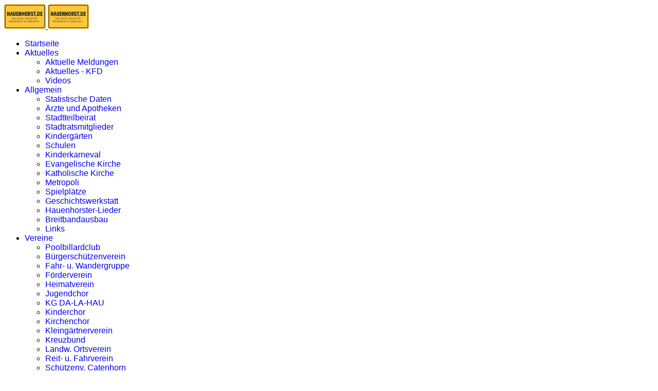

--- FILE ---
content_type: text/html; charset=utf-8
request_url: https://hauenhorst.de/index.php/aktuelles-mainmenu-2/aktuelle-meldungen/774-kartenverkauf-alle-unter-einer-kappe
body_size: 6884
content:

<!doctype html>
<html lang="de-de" dir="ltr">
	<head>
		
		<meta name="viewport" content="width=device-width, initial-scale=1, shrink-to-fit=no">
		<meta charset="utf-8">
	<meta name="author" content="Super User">
	<meta name="description" content="Der Rheiner Stadtteil Hauenhorst/Catenhorn mit großer Vereinsübersicht und Veranstaltungstipps.">
	<meta name="generator" content="Joomla! - Open Source Content Management">
	<title>Kartenverkauf 'Alle unter einer Kappe'</title>
	<link href="/images/favicon.ico" rel="icon" type="image/vnd.microsoft.icon">
	<link href="https://hauenhorst.de/index.php/component/finder/search?format=opensearch&amp;Itemid=101" rel="search" title="OpenSearch hauenhorst.de Infos zu Hauenhorst und Catenhorn" type="application/opensearchdescription+xml">
<link href="/media/vendor/awesomplete/css/awesomplete.css?1.1.7" rel="stylesheet">
	<link href="/media/vendor/joomla-custom-elements/css/joomla-alert.min.css?0.4.1" rel="stylesheet">
	<link href="/cache/com_templates/templates/shaper_helixultimate/7948b98433d6fecf5c3c9e1e06c6bc66.css" rel="stylesheet">
	<style>.sp-megamenu-parent > li > a, .sp-megamenu-parent > li > span, .sp-megamenu-parent .sp-dropdown li.sp-menu-item > a{font-family: 'Arial', sans-serif;text-decoration: none;}
</style>
	<style>.menu.nav-pills > li > a, .menu.nav-pills > li > span, .menu.nav-pills .sp-dropdown li.sp-menu-item > a{font-family: 'Arial', sans-serif;text-decoration: none;}
</style>
	<style>.logo-image {height:48px;}.logo-image-phone {height:48px;}</style>
	<style>@media(max-width: 992px) {.logo-image {height: 36px;}.logo-image-phone {height: 36px;}}</style>
	<style>@media(max-width: 576px) {.logo-image {height: 36px;}.logo-image-phone {height: 36px;}}</style>
<script src="/media/vendor/jquery/js/jquery.min.js?3.7.1"></script>
	<script src="/media/legacy/js/jquery-noconflict.min.js?504da4"></script>
	<script type="application/json" class="joomla-script-options new">{"data":{"breakpoints":{"tablet":991,"mobile":480},"header":{"stickyOffset":"100"}},"joomla.jtext":{"MOD_FINDER_SEARCH_VALUE":"Suche &hellip;","COM_FINDER_SEARCH_FORM_LIST_LABEL":"Search Results","JLIB_JS_AJAX_ERROR_OTHER":"Beim Abrufen von JSON-Daten wurde ein HTTP-Statuscode %s zurückgegeben.","JLIB_JS_AJAX_ERROR_PARSE":"Ein Parsing-Fehler trat bei der Verarbeitung der folgenden JSON-Daten auf:<br \/><code style='color:inherit;white-space:pre-wrap;padding:0;margin:0;border:0;background:inherit;'>%s<\/code>","ERROR":"Fehler","MESSAGE":"Nachricht","NOTICE":"Hinweis","WARNING":"Warnung","JCLOSE":"Schließen","JOK":"OK","JOPEN":"Öffnen"},"finder-search":{"url":"\/index.php\/component\/finder\/?task=suggestions.suggest&format=json&tmpl=component&Itemid=101"},"system.paths":{"root":"","rootFull":"https:\/\/hauenhorst.de\/","base":"","baseFull":"https:\/\/hauenhorst.de\/"},"csrf.token":"483d16161e8ff79e4839f2107553646c"}</script>
	<script src="/media/system/js/core.min.js?a3d8f8"></script>
	<script src="/media/vendor/bootstrap/js/alert.min.js?5.3.8" type="module"></script>
	<script src="/media/vendor/bootstrap/js/button.min.js?5.3.8" type="module"></script>
	<script src="/media/vendor/bootstrap/js/carousel.min.js?5.3.8" type="module"></script>
	<script src="/media/vendor/bootstrap/js/collapse.min.js?5.3.8" type="module"></script>
	<script src="/media/vendor/bootstrap/js/dropdown.min.js?5.3.8" type="module"></script>
	<script src="/media/vendor/bootstrap/js/modal.min.js?5.3.8" type="module"></script>
	<script src="/media/vendor/bootstrap/js/offcanvas.min.js?5.3.8" type="module"></script>
	<script src="/media/vendor/bootstrap/js/popover.min.js?5.3.8" type="module"></script>
	<script src="/media/vendor/bootstrap/js/scrollspy.min.js?5.3.8" type="module"></script>
	<script src="/media/vendor/bootstrap/js/tab.min.js?5.3.8" type="module"></script>
	<script src="/media/vendor/bootstrap/js/toast.min.js?5.3.8" type="module"></script>
	<script src="/media/system/js/showon.min.js?e51227" type="module"></script>
	<script src="/media/vendor/awesomplete/js/awesomplete.min.js?1.1.7" defer></script>
	<script src="/media/com_finder/js/finder.min.js?755761" type="module"></script>
	<script src="/media/mod_menu/js/menu.min.js?758fc2" type="module"></script>
	<script src="/media/system/js/messages.min.js?9a4811" type="module"></script>
	<script src="/cache/com_templates/templates/shaper_helixultimate/a389b878476f072b6c51a2d1962afb96.js"></script>
	<script src="/templates/shaper_helixultimate/js/lazysizes.min.js"></script>
	<script type="application/ld+json">{"@context":"https://schema.org","@graph":[{"@type":"Organization","@id":"https://hauenhorst.de/#/schema/Organization/base","name":"hauenhorst.de Infos zu Hauenhorst und Catenhorn","url":"https://hauenhorst.de/"},{"@type":"WebSite","@id":"https://hauenhorst.de/#/schema/WebSite/base","url":"https://hauenhorst.de/","name":"hauenhorst.de Infos zu Hauenhorst und Catenhorn","publisher":{"@id":"https://hauenhorst.de/#/schema/Organization/base"},"potentialAction":{"@type":"SearchAction","target":"https://hauenhorst.de/index.php/component/finder/search?q={search_term_string}&amp;Itemid=101","query-input":"required name=search_term_string"}},{"@type":"WebPage","@id":"https://hauenhorst.de/#/schema/WebPage/base","url":"https://hauenhorst.de/index.php/aktuelles-mainmenu-2/aktuelle-meldungen/774-kartenverkauf-alle-unter-einer-kappe","name":"Kartenverkauf 'Alle unter einer Kappe'","description":"Der Rheiner Stadtteil Hauenhorst/Catenhorn mit großer Vereinsübersicht und Veranstaltungstipps.","isPartOf":{"@id":"https://hauenhorst.de/#/schema/WebSite/base"},"about":{"@id":"https://hauenhorst.de/#/schema/Organization/base"},"inLanguage":"de-DE"},{"@type":"Article","@id":"https://hauenhorst.de/#/schema/com_content/article/774","name":"Kartenverkauf 'Alle unter einer Kappe'","headline":"Kartenverkauf 'Alle unter einer Kappe'","inLanguage":"de-DE","thumbnailUrl":"images/vereine/da-la-hau/2023-plakat-alle-unter-einer-kappe.jpg","image":"images/vereine/da-la-hau/2023-plakat-alle-unter-einer-kappe.jpg","isPartOf":{"@id":"https://hauenhorst.de/#/schema/WebPage/base"}}]}</script>
	<script>template="shaper_helixultimate";</script>
			</head>
	<body class="site helix-ultimate hu com_content com-content view-article layout-blog task-none itemid-267 de-de ltr sticky-header layout-fluid offcanvas-init offcanvs-position-left">

		
		
		<div class="body-wrapper">
			<div class="body-innerwrapper">
					<div class="sticky-header-placeholder"></div>
<header id="sp-header" class="full-header full-header-center">
	<div class="container-fluid">
		<div class="container-inner">
			<div class="row align-items-center">

				<!-- Left toggler (if left) -->
									<div class="col-auto d-flex align-items-center">
						
  	<a id="offcanvas-toggler"
  	   class="offcanvas-toggler-secondary offcanvas-toggler-left d-flex d-lg-none align-items-center"
  	   href="#"
  	   aria-label="Menu"
  	   title="Menu">
  	   <div class="burger-icon"><span></span><span></span><span></span></div>
  	</a></div>
				
				<!-- Logo -->
				<div id="sp-logo" class="col-auto">
					<div class="sp-column">
													
							<div class="logo"><a href="https://hauenhorst.de">
				<img class="logo-image  d-none d-lg-inline-block lazyload"
					data-srcset='https://hauenhorst.de/images/logo/hh-logo.png 1x'
					data-src='https://hauenhorst.de/images/logo/hh-logo.png'
					height='48'
					alt='Hauenhorst.de - Das Online-Portal für Hauenhorst und Catenhorn'
				 data-size="auto" />
				<img class="logo-image-phone d-inline-block d-lg-none lazyload" data-src="https://hauenhorst.de/images/logo/hh-logo.png" alt="Hauenhorst.de - Das Online-Portal für Hauenhorst und Catenhorn" /></a></div>											</div>
				</div>

				<!-- Menu -->
				<div id="sp-menu" class="menu-with-social menu-center col-auto flex-auto">
					<div class="sp-column d-flex justify-content-between align-items-center">
						<div class="menu-with-offcanvas d-flex justify-content-between align-items-center flex-auto">
							<nav class="sp-megamenu-wrapper d-flex" role="navigation" aria-label="navigation"><ul class="sp-megamenu-parent menu-animation-none d-none d-lg-block"><li class="sp-menu-item"><a   href="/index.php"  >Startseite</a></li><li class="sp-menu-item sp-has-child active"><a   href="/index.php/aktuelles-mainmenu-2"  >Aktuelles</a><div class="sp-dropdown sp-dropdown-main sp-menu-right" style="width: 240px;"><div class="sp-dropdown-inner"><ul class="sp-dropdown-items"><li class="sp-menu-item current-item active"><a aria-current="page"  href="/index.php/aktuelles-mainmenu-2/aktuelle-meldungen"  >Aktuelle Meldungen</a></li><li class="sp-menu-item"><a   href="/index.php/aktuelles-mainmenu-2/aktuelles-kfd"  >Aktuelles - KFD</a></li><li class="sp-menu-item"><a   href="/index.php/aktuelles-mainmenu-2/videos"  >Videos</a></li></ul></div></div></li><li class="sp-menu-item sp-has-child"><a   href="/index.php/allgemein-mainmenu-65"  >Allgemein</a><div class="sp-dropdown sp-dropdown-main sp-menu-right" style="width: 240px;"><div class="sp-dropdown-inner"><ul class="sp-dropdown-items"><li class="sp-menu-item"><a   href="/index.php/allgemein-mainmenu-65/statistische-daten-mainmenu-68"  >Statistische Daten</a></li><li class="sp-menu-item"><a   href="/index.php/allgemein-mainmenu-65/zte-und-apotheken-mainmenu-69"  >Ärzte und Apotheken</a></li><li class="sp-menu-item"><a   href="/index.php/allgemein-mainmenu-65/stadtteilbeirat-mainmenu-66"  >Stadtteilbeirat</a></li><li class="sp-menu-item"><a   href="/index.php/allgemein-mainmenu-65/stadtratsmitglieder-mainmenu-67"  >Stadtratsmitglieder</a></li><li class="sp-menu-item"><a   href="/index.php/allgemein-mainmenu-65/kindergen-a-schulen-mainmenu-70"  >Kindergärten</a></li><li class="sp-menu-item"><a   href="/index.php/allgemein-mainmenu-65/schulen"  >Schulen</a></li><li class="sp-menu-item"><a   href="/index.php/allgemein-mainmenu-65/kinderkarneval"  >Kinderkarneval</a></li><li class="sp-menu-item"><a   href="/index.php/allgemein-mainmenu-65/evangelische-kirche-mainmenu-71"  >Evangelische Kirche</a></li><li class="sp-menu-item"><a   href="/index.php/allgemein-mainmenu-65/katholische-kirche-mainmenu-72"  >Katholische Kirche</a></li><li class="sp-menu-item"><a   href="/index.php/allgemein-mainmenu-65/metropoli-mainmenu-78"  >Metropoli</a></li><li class="sp-menu-item"><a   href="/index.php/allgemein-mainmenu-65/spielple-mainmenu-73"  >Spielplätze</a></li><li class="sp-menu-item"><a   href="/index.php/allgemein-mainmenu-65/geschichtswerkstatt-start"  >Geschichtswerkstatt</a></li><li class="sp-menu-item"><a   href="/index.php/allgemein-mainmenu-65/das-hauenhorst-lied-mainmenu-80"  >Hauenhorster-Lieder</a></li><li class="sp-menu-item"><a   href="/index.php/allgemein-mainmenu-65/dsl-ausbau"  >Breitbandausbau</a></li><li class="sp-menu-item"><a   href="/index.php/allgemein-mainmenu-65/links-mainmenu-64"  >Links</a></li></ul></div></div></li><li class="sp-menu-item sp-has-child"><a   href="/index.php/vereine-mainmenu-31"  >Vereine</a><div class="sp-dropdown sp-dropdown-main sp-menu-right" style="width: 240px;"><div class="sp-dropdown-inner"><ul class="sp-dropdown-items"><li class="sp-menu-item"><a   href="/index.php/vereine-mainmenu-31/poolbillardclub-mainmenu-45"  >Poolbillardclub</a></li><li class="sp-menu-item"><a   href="/index.php/vereine-mainmenu-31/brschnverein-mainmenu-44"  >Bürgerschützenverein</a></li><li class="sp-menu-item"><a   href="/index.php/vereine-mainmenu-31/fahr-u-wandergruppe-mainmenu-38"  >Fahr- u. Wandergruppe</a></li><li class="sp-menu-item"><a   href="/index.php/vereine-mainmenu-31/frverein-mainmenu-62"  >Förderverein</a></li><li class="sp-menu-item"><a   href="/index.php/vereine-mainmenu-31/heimatverein-mainmenu-46"  >Heimatverein</a></li><li class="sp-menu-item"><a   href="/index.php/vereine-mainmenu-31/jugendchor-mainmenu-48"  >Jugendchor</a></li><li class="sp-menu-item"><a   href="/index.php/vereine-mainmenu-31/kg-da-la-hau-mainmenu-35"  >KG DA-LA-HAU</a></li><li class="sp-menu-item"><a   href="/index.php/vereine-mainmenu-31/kinderchor-mainmenu-41"  >Kinderchor</a></li><li class="sp-menu-item"><a   href="/index.php/vereine-mainmenu-31/kirchenchor-mainmenu-42"  >Kirchenchor</a></li><li class="sp-menu-item"><a   href="/index.php/vereine-mainmenu-31/kleingnerverein-mainmenu-43"  >Kleingärtnerverein</a></li><li class="sp-menu-item"><a   href="/index.php/vereine-mainmenu-31/kreuzbund-mainmenu-49"  >Kreuzbund</a></li><li class="sp-menu-item"><a   href="/index.php/vereine-mainmenu-31/landw-ortsverein-mainmenu-51"  >Landw. Ortsverein</a></li><li class="sp-menu-item"><a   href="/index.php/vereine-mainmenu-31/reit-u-fahrverein-mainmenu-54"  >Reit- u. Fahrverein</a></li><li class="sp-menu-item"><a   href="/index.php/vereine-mainmenu-31/schnv-catenhorn-mainmenu-55"  >Schützenv. Catenhorn</a></li><li class="sp-menu-item"><a   href="/index.php/vereine-mainmenu-31/schnv-hubertus-mainmenu-56"  >Schützenv. Hubertus</a></li><li class="sp-menu-item"><a   href="/index.php/vereine-mainmenu-31/germania-hauenhorst-mainmenu-58"  >Germania Hauenhorst</a></li><li class="sp-menu-item"><a   href="/index.php/vereine-mainmenu-31/sv-og-hauenhorst"  >SV OG Hauenhorst</a></li><li class="sp-menu-item"><a   href="/index.php/vereine-mainmenu-31/tc-hauenhorst-mainmenu-59"  >TC Hauenhorst</a></li></ul></div></div></li><li class="sp-menu-item sp-has-child"><a   href="/index.php/verbaende"  >Verbände</a><div class="sp-dropdown sp-dropdown-main sp-menu-right" style="width: 240px;"><div class="sp-dropdown-inner"><ul class="sp-dropdown-items"><li class="sp-menu-item"><a   href="/index.php/verbaende/kfd-hauenhorst-mainmenu-40"  >KfD-Hauenhorst</a></li><li class="sp-menu-item"><a   href="/index.php/verbaende/landfrauenverband-mainmenu-50"  >Landfrauenverband</a></li><li class="sp-menu-item"><a   href="/index.php/verbaende/messdiener-mainmenu-52"  >Messdiener</a></li><li class="sp-menu-item"><a   href="/index.php/verbaende/seniorengemeinschaft-mainmenu-57"  >Seniorengemeinschaft</a></li><li class="sp-menu-item"><a   href="/index.php/verbaende/vdk-mainmenu-61"  >VdK</a></li></ul></div></div></li><li class="sp-menu-item"><a   href="/index.php/wirtschaft-mainmenu-63"  >Wirtschaft</a></li><li class="sp-menu-item"><a   href="/index.php/impressum"  >Impressum</a></li></ul></nav>							
						</div>

						<!-- Related Modules -->
						<div class="d-none d-lg-flex header-modules align-items-center">
															<div class="sp-module "><div class="sp-module-content">
<form class="mod-finder js-finder-searchform form-search" action="/index.php/component/finder/search?Itemid=101" method="get" role="search">
    <label for="mod-finder-searchword-header" class="visually-hidden finder">Suchen</label><input type="text" name="q" id="mod-finder-searchword-header" class="js-finder-search-query form-control" value="" placeholder="Suche &hellip;">
            <input type="hidden" name="Itemid" value="101"></form>
</div></div>								
													</div>

						<!-- Social icons -->
						<div class="social-wrap no-border d-flex align-items-center">
													</div>

						<!-- Right toggler (if right or mega mobile) -->
											</div>
				</div>

			</div>
		</div>
	</div>
</header>				<main id="sp-main">
					
<section id="sp-section-1" >

				
	
<div class="row">
	<div id="sp-title" class="col-lg-12 "><div class="sp-column "></div></div></div>
				
	</section>

<section id="sp-main-body" >

									
	
<div class="row">
	<aside id="sp-left" class="col-lg-3 "><div class="sp-column "><div class="sp-module "><h3 class="sp-module-title">Suche</h3><div class="sp-module-content">
<form class="mod-finder js-finder-searchform form-search" action="/index.php/component/finder/search?Itemid=101" method="get" role="search">
    <label for="mod-finder-searchword166" class="visually-hidden finder">Suchen</label><input type="text" name="q" id="mod-finder-searchword166" class="js-finder-search-query form-control" value="" placeholder="Suche &hellip;">
            <input type="hidden" name="Itemid" value="101"></form>
</div></div><div class="sp-module "><h3 class="sp-module-title">Letzte Meldungen</h3><div class="sp-module-content"><ul class="mod-articleslatest latestnews mod-list">
    <li itemscope itemtype="https://schema.org/Article">
        <a href="/index.php/vereine-mainmenu-31/kg-da-la-hau-mainmenu-35" itemprop="url">
            <span itemprop="name">
                KG Da-la-Hau            </span>
            <span>02. Dezember 2007</span>
        </a>
    </li>
    <li itemscope itemtype="https://schema.org/Article">
        <a href="/index.php/aktuelles-mainmenu-2/aktuelle-meldungen/900-festkommers-75-jahre-kg-da-la-hau" itemprop="url">
            <span itemprop="name">
                Festkommers 75 Jahre KG Da-la-Hau            </span>
            <span>17. Januar 2026</span>
        </a>
    </li>
    <li itemscope itemtype="https://schema.org/Article">
        <a href="/index.php/aktuelles-mainmenu-2/aktuelle-meldungen/611-grandioses-doko-turnier-der-buergerschuetzen" itemprop="url">
            <span itemprop="name">
                DoKo-Turnier Bürgerschützen            </span>
            <span>31. Dezember 2016</span>
        </a>
    </li>
    <li itemscope itemtype="https://schema.org/Article">
        <a href="/index.php/aktuelles-mainmenu-2/aktuelle-meldungen/638-doko-turnier" itemprop="url">
            <span itemprop="name">
                DoKo-Turnier            </span>
            <span>19. Dezember 2017</span>
        </a>
    </li>
    <li itemscope itemtype="https://schema.org/Article">
        <a href="/index.php/aktuelles-mainmenu-2/aktuelle-meldungen/899-kartenverkauf-karneval-2026" itemprop="url">
            <span itemprop="name">
                Kartenverkauf Karneval 2026            </span>
            <span>03. Januar 2026</span>
        </a>
    </li>
</ul>
</div></div><div class="sp-module "><div class="sp-module-content">
<div id="mod-custom75" class="mod-custom custom">
    </div>
</div></div><div class="sp-module "><div class="sp-module-content">
<div id="mod-custom143" class="mod-custom custom">
    <p><strong>Werbung</strong></p>
<script src="https://pagead2.googlesyndication.com/pagead/js/adsbygoogle.js?client=ca-pub-6694515582312876" async="async" type="text/javascript" crossorigin="anonymous"></script>
<!-- Left-Ads -->
<p><ins class="adsbygoogle" style="display: block;" data-ad-client="ca-pub-6694515582312876" data-ad-slot="3777248898" data-ad-format="auto" data-full-width-responsive="true"></ins></p>
<script type="text/javascript">
     (adsbygoogle = window.adsbygoogle || []).push({});
</script></div>
</div></div></div></aside>
<div id="sp-component" class="col-lg-9 ">
	<div class="sp-column ">
		<div id="system-message-container" aria-live="polite"></div>


		
		<div class="article-details " itemscope itemtype="https://schema.org/Article">
    <meta itemprop="inLanguage" content="de-DE">

    
    
    <figure class="article-full-image item-image float-left">
    <img data-src="https://hauenhorst.de/images/vereine/da-la-hau/2023-plakat-alle-unter-einer-kappe.jpg" itemprop="image" alt="Kartenverkauf &#039;Alle unter einer Kappe&#039;" width="735" height="398" loading="lazy" class="lazyload" />
    </figure>


    
    
    <div class="article-can-edit d-flex flex-wrap justify-content-between">
                
            </div>

    
        
                
    
        
        
                    <div class="article-ratings-social-share d-flex justify-content-end">
                <div class="me-auto align-self-center">
                                    </div>
                <div class="social-share-block">
                    <div class="article-social-share">
	<div class="social-share-icon">
		<ul>
											<li>
					<a class="facebook" onClick="window.open('https://www.facebook.com/sharer.php?u=https://hauenhorst.de/index.php/aktuelles-mainmenu-2/aktuelle-meldungen/774-kartenverkauf-alle-unter-einer-kappe','Facebook','width=600,height=300,left='+(screen.availWidth/2-300)+',top='+(screen.availHeight/2-150)+''); return false;" href="https://www.facebook.com/sharer.php?u=https://hauenhorst.de/index.php/aktuelles-mainmenu-2/aktuelle-meldungen/774-kartenverkauf-alle-unter-einer-kappe" title="Facebook">
						<span class="fab fa-facebook" aria-hidden="true"></span>
					</a>
				</li>
																											<li>
					<a class="twitter" title="X (formerly Twitter)" onClick="window.open('https://twitter.com/share?url=https://hauenhorst.de/index.php/aktuelles-mainmenu-2/aktuelle-meldungen/774-kartenverkauf-alle-unter-einer-kappe&amp;text=Kartenverkauf%20'Alle%20unter%20einer%20Kappe'','Twitter share','width=600,height=300,left='+(screen.availWidth/2-300)+',top='+(screen.availHeight/2-150)+''); return false;" href="https://twitter.com/share?url=https://hauenhorst.de/index.php/aktuelles-mainmenu-2/aktuelle-meldungen/774-kartenverkauf-alle-unter-einer-kappe&amp;text=Kartenverkauf%20'Alle%20unter%20einer%20Kappe'">
					<svg xmlns="http://www.w3.org/2000/svg" viewBox="0 0 512 512" fill="currentColor" style="width: 13.56px;position: relative;top: -1.5px;"><path d="M389.2 48h70.6L305.6 224.2 487 464H345L233.7 318.6 106.5 464H35.8L200.7 275.5 26.8 48H172.4L272.9 180.9 389.2 48zM364.4 421.8h39.1L151.1 88h-42L364.4 421.8z"/></svg>
					</a>
				</li>
																												<li>
						<a class="linkedin" title="LinkedIn" onClick="window.open('https://www.linkedin.com/shareArticle?mini=true&url=https://hauenhorst.de/index.php/aktuelles-mainmenu-2/aktuelle-meldungen/774-kartenverkauf-alle-unter-einer-kappe','Linkedin','width=585,height=666,left='+(screen.availWidth/2-292)+',top='+(screen.availHeight/2-333)+''); return false;" href="https://www.linkedin.com/shareArticle?mini=true&url=https://hauenhorst.de/index.php/aktuelles-mainmenu-2/aktuelle-meldungen/774-kartenverkauf-alle-unter-einer-kappe" >
							<span class="fab fa-linkedin" aria-hidden="true"></span>
						</a>
					</li>
										</ul>
		</div>
	</div>
                </div>
            </div>
        
        <div itemprop="articleBody">
            <h2>Kartenverkauf</h2>
<h2>'Alle unter einer Kappe'</h2>
<p style="text-align: justify;">Endlich ist es wieder soweit: Im Jahr 2023 findet wieder die gemeinsame Prunksitzung von KG DA-LA-HAU, Bürgerschützenverein Hauenhorst, Schützenverein Catenhorn und Schützenverein Hubertus Hauenhorst statt. Im geheizten Festzelt am Waldparkstadion starten die Vereine am 11.02.2023 in die närrische Zeit. Dann wird auch das große Geheimnis gelüftet, denn endlich gibt es ein neues Prinzenpaar. Drei Jahre waren es Prinzessin Sandra und Prinz Thomas, die nun endgültig das Zepter übergeben werden.</p>
<p style="text-align: justify;">Karten für die Veranstaltung sind noch bei Lars Evers, Tel. 0171 / 9 63 08 25 erhältlich. Der Preis beträgt für Vereinsmitglieder 12 Euro, Nichtmitglieder zahlen 17 Euro.</p>
<p style="text-align: justify;">Eintrittskarten für die Weiberfastnachts-Party am 16. Februar sind in der Gaststätte "Zur kühlen Quelle" zum Preis von10 Euro erhältlich.</p>        </div>

                            
        
        
    

        
    

   
                </div>



			</div>
</div>
</div>
									
	</section>

<footer id="sp-footer" >

						<div class="container">
				<div class="container-inner">
			
	
<div class="row">
	<div id="sp-footer1" class="col-lg-12 "><div class="sp-column "><span class="sp-copyright">© 2026 hauenhorst.de. Design Andreas Galle</span></div></div></div>
							</div>
			</div>
			
	</footer>
				</main>
			</div>
		</div>

		<!-- Off Canvas Menu -->
		<div class="offcanvas-overlay"></div>
		<!-- Rendering the offcanvas style -->
		<!-- If canvas style selected then render the style -->
		<!-- otherwise (for old templates) attach the offcanvas module position -->
					<div class="offcanvas-menu border-menu " tabindex="-1" inert>
	<div class="d-flex align-items-center justify-content-between p-3 pt-4">
		<div class="logo"><a href="https://hauenhorst.de">
				<img class="logo-image  d-none d-lg-inline-block lazyload"
					data-srcset='https://hauenhorst.de/images/logo/hh-logo.png 1x'
					data-src='https://hauenhorst.de/images/logo/hh-logo.png'
					height='48'
					alt='Hauenhorst.de - Das Online-Portal für Hauenhorst und Catenhorn'
				 data-size="auto" />
				<img class="logo-image-phone d-inline-block d-lg-none lazyload" data-src="https://hauenhorst.de/images/logo/hh-logo.png" alt="Hauenhorst.de - Das Online-Portal für Hauenhorst und Catenhorn" /></a></div>		<a href="#" class="close-offcanvas" role="button" aria-label="Close Off-canvas">
			<div class="burger-icon" aria-hidden="true">
				<span></span>
				<span></span>
				<span></span>
			</div>
		</a>
	</div>
	<div class="offcanvas-inner">
		<div class="d-flex header-modules mb-3">
							<div class="sp-module "><div class="sp-module-content">
<form class="mod-finder js-finder-searchform form-search" action="/index.php/component/finder/search?Itemid=101" method="get" role="search">
    <label for="mod-finder-searchword-canvas" class="visually-hidden finder">Suchen</label><input type="text" name="q" id="mod-finder-searchword-canvas" class="js-finder-search-query form-control" value="" placeholder="Suche &hellip;">
            <input type="hidden" name="Itemid" value="101"></form>
</div></div>			
					</div>
		
					<div class="sp-module _menu"><h3 class="sp-module-title">Hauptmenü (mobil)</h3><div class="sp-module-content"><ul class="mod-menu mod-list menu">
<li class="item-101 default"><a href="/index.php" >Startseite</a></li><li class="item-127 active menu-deeper menu-parent"><a href="/index.php/aktuelles-mainmenu-2" >Aktuelles<span class="menu-toggler"></span></a><ul class="mod-menu__sub list-unstyled small menu-child"><li class="item-267 current active"><a href="/index.php/aktuelles-mainmenu-2/aktuelle-meldungen" aria-current="location">Aktuelle Meldungen</a></li><li class="item-312"><a href="/index.php/aktuelles-mainmenu-2/aktuelles-kfd" >Aktuelles - KFD</a></li><li class="item-202"><a href="/index.php/aktuelles-mainmenu-2/videos" >Videos</a></li></ul></li><li class="item-181 menu-parent"><a href="/index.php/allgemein-mainmenu-65" >Allgemein<span class="menu-toggler"></span></a></li><li class="item-150 menu-parent"><a href="/index.php/vereine-mainmenu-31" >Vereine<span class="menu-toggler"></span></a></li><li class="item-446 menu-parent"><a href="/index.php/verbaende" >Verbände<span class="menu-toggler"></span></a></li><li class="item-179"><a href="/index.php/wirtschaft-mainmenu-63" >Wirtschaft</a></li><li class="item-200"><a href="/index.php/impressum" >Impressum</a></li></ul>
</div></div>
		
		
					<div class="mb-4">
				<ul class="sp-contact-info"><li class="sp-contact-phone"><span class="fas fa-phone" aria-hidden="true"></span> <a href="tel:+49597110358">+49 5971  10358</a></li><li class="sp-contact-email"><span class="far fa-envelope" aria-hidden="true"></span> <a href="mailto:info@hauenhorst.de">info@hauenhorst.de</a></li></ul>			</div>
		
				
		
		<!-- custom module position -->
		
	</div>
</div>				

		
		

		<!-- Go to top -->
					<a href="#" class="sp-scroll-up" aria-label="Scroll to top"><span class="fas fa-angle-up" aria-hidden="true"></span></a>
					</body>
</html>

--- FILE ---
content_type: text/html; charset=utf-8
request_url: https://www.google.com/recaptcha/api2/aframe
body_size: 269
content:
<!DOCTYPE HTML><html><head><meta http-equiv="content-type" content="text/html; charset=UTF-8"></head><body><script nonce="nRlJzW7c_LG15u4VwJ1zLw">/** Anti-fraud and anti-abuse applications only. See google.com/recaptcha */ try{var clients={'sodar':'https://pagead2.googlesyndication.com/pagead/sodar?'};window.addEventListener("message",function(a){try{if(a.source===window.parent){var b=JSON.parse(a.data);var c=clients[b['id']];if(c){var d=document.createElement('img');d.src=c+b['params']+'&rc='+(localStorage.getItem("rc::a")?sessionStorage.getItem("rc::b"):"");window.document.body.appendChild(d);sessionStorage.setItem("rc::e",parseInt(sessionStorage.getItem("rc::e")||0)+1);localStorage.setItem("rc::h",'1768930052348');}}}catch(b){}});window.parent.postMessage("_grecaptcha_ready", "*");}catch(b){}</script></body></html>